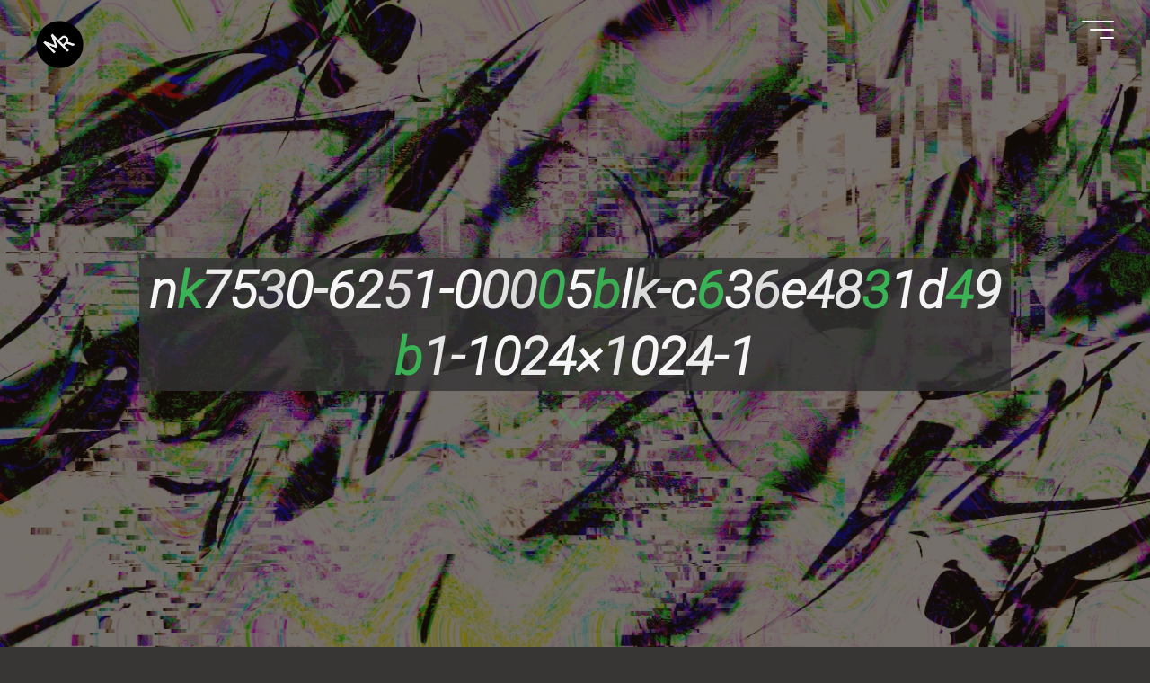

--- FILE ---
content_type: text/html; charset=UTF-8
request_url: https://madcore-rec.com/target-logo-hoody/nk7530-6251-00005blk-c636e4831d49b1-1024x1024-1/
body_size: 19731
content:
<!DOCTYPE html>
<html dir="ltr" lang="ja" prefix="og: https://ogp.me/ns#">
<head>
<meta name="viewport" content="width=device-width, user-scalable=yes, initial-scale=1.0">
<meta http-equiv="X-UA-Compatible" content="IE=edge" /><meta charset="UTF-8">
<link rel="profile" href="http://gmpg.org/xfn/11">
<title>nk7530-6251-00005blk-c636e4831d49b1-1024×1024-1 | Madcore Records</title>

		<!-- All in One SEO 4.8.1.1 - aioseo.com -->
	<meta name="robots" content="max-image-preview:large" />
	<meta name="author" content="madcore_user"/>
	<link rel="canonical" href="https://madcore-rec.com/target-logo-hoody/nk7530-6251-00005blk-c636e4831d49b1-1024x1024-1/" />
	<meta name="generator" content="All in One SEO (AIOSEO) 4.8.1.1" />

		<!-- Google tag (gtag.js) -->
<script async src="https://www.googletagmanager.com/gtag/js?id=G-PENXXWDPGM"></script>
<script>
  window.dataLayer = window.dataLayer || [];
  function gtag(){dataLayer.push(arguments);}
  gtag('js', new Date());

  gtag('config', 'G-PENXXWDPGM');
</script>

<link rel="preconnect" href="https://fonts.googleapis.com">
<link rel="preconnect" href="https://fonts.gstatic.com" crossorigin>
<link href="https://fonts.googleapis.com/css2?&family=Roboto:ital,wght@1,300&family=Roboto+Condensed&family=Noto+Sans+JP:wght@200&display=swap" rel="stylesheet">
		<meta property="og:locale" content="ja_JP" />
		<meta property="og:site_name" content="Madcore Records |" />
		<meta property="og:type" content="article" />
		<meta property="og:title" content="nk7530-6251-00005blk-c636e4831d49b1-1024×1024-1 | Madcore Records" />
		<meta property="og:url" content="https://madcore-rec.com/target-logo-hoody/nk7530-6251-00005blk-c636e4831d49b1-1024x1024-1/" />
		<meta property="og:image" content="https://madcore-rec.com/wp-content/uploads/2022/10/2022WebFav01.png" />
		<meta property="og:image:secure_url" content="https://madcore-rec.com/wp-content/uploads/2022/10/2022WebFav01.png" />
		<meta property="article:published_time" content="2022-11-11T13:09:56+00:00" />
		<meta property="article:modified_time" content="2022-11-11T13:09:56+00:00" />
		<meta name="twitter:card" content="summary_large_image" />
		<meta name="twitter:title" content="nk7530-6251-00005blk-c636e4831d49b1-1024×1024-1 | Madcore Records" />
		<meta name="twitter:image" content="https://madcore-rec.com/wp-content/uploads/2022/10/2022WebFav01.png" />
		<script type="application/ld+json" class="aioseo-schema">
			{"@context":"https:\/\/schema.org","@graph":[{"@type":"BreadcrumbList","@id":"https:\/\/madcore-rec.com\/target-logo-hoody\/nk7530-6251-00005blk-c636e4831d49b1-1024x1024-1\/#breadcrumblist","itemListElement":[{"@type":"ListItem","@id":"https:\/\/madcore-rec.com\/#listItem","position":1,"name":"\u5bb6","item":"https:\/\/madcore-rec.com\/","nextItem":{"@type":"ListItem","@id":"https:\/\/madcore-rec.com\/target-logo-hoody\/nk7530-6251-00005blk-c636e4831d49b1-1024x1024-1\/#listItem","name":"nk7530-6251-00005blk-c636e4831d49b1-1024x1024-1"}},{"@type":"ListItem","@id":"https:\/\/madcore-rec.com\/target-logo-hoody\/nk7530-6251-00005blk-c636e4831d49b1-1024x1024-1\/#listItem","position":2,"name":"nk7530-6251-00005blk-c636e4831d49b1-1024x1024-1","previousItem":{"@type":"ListItem","@id":"https:\/\/madcore-rec.com\/#listItem","name":"\u5bb6"}}]},{"@type":"ItemPage","@id":"https:\/\/madcore-rec.com\/target-logo-hoody\/nk7530-6251-00005blk-c636e4831d49b1-1024x1024-1\/#itempage","url":"https:\/\/madcore-rec.com\/target-logo-hoody\/nk7530-6251-00005blk-c636e4831d49b1-1024x1024-1\/","name":"nk7530-6251-00005blk-c636e4831d49b1-1024\u00d71024-1 | Madcore Records","inLanguage":"ja","isPartOf":{"@id":"https:\/\/madcore-rec.com\/#website"},"breadcrumb":{"@id":"https:\/\/madcore-rec.com\/target-logo-hoody\/nk7530-6251-00005blk-c636e4831d49b1-1024x1024-1\/#breadcrumblist"},"author":{"@id":"https:\/\/madcore-rec.com\/author\/madcore_user\/#author"},"creator":{"@id":"https:\/\/madcore-rec.com\/author\/madcore_user\/#author"},"datePublished":"2022-11-11T22:09:56+09:00","dateModified":"2022-11-11T22:09:56+09:00"},{"@type":"Organization","@id":"https:\/\/madcore-rec.com\/#organization","name":"Madcore Records","url":"https:\/\/madcore-rec.com\/","logo":{"@type":"ImageObject","url":"https:\/\/madcore-rec.com\/wp-content\/uploads\/2022\/10\/2022WebFav01.png","@id":"https:\/\/madcore-rec.com\/target-logo-hoody\/nk7530-6251-00005blk-c636e4831d49b1-1024x1024-1\/#organizationLogo","width":2489,"height":2489},"image":{"@id":"https:\/\/madcore-rec.com\/target-logo-hoody\/nk7530-6251-00005blk-c636e4831d49b1-1024x1024-1\/#organizationLogo"}},{"@type":"Person","@id":"https:\/\/madcore-rec.com\/author\/madcore_user\/#author","url":"https:\/\/madcore-rec.com\/author\/madcore_user\/","name":"madcore_user"},{"@type":"WebSite","@id":"https:\/\/madcore-rec.com\/#website","url":"https:\/\/madcore-rec.com\/","name":"Madcore Records","inLanguage":"ja","publisher":{"@id":"https:\/\/madcore-rec.com\/#organization"}}]}
		</script>
		<!-- All in One SEO -->

<link rel='dns-prefetch' href='//fonts.googleapis.com' />
<link rel="alternate" type="application/rss+xml" title="Madcore Records &raquo; フィード" href="https://madcore-rec.com/feed/" />
<link rel="alternate" type="application/rss+xml" title="Madcore Records &raquo; コメントフィード" href="https://madcore-rec.com/comments/feed/" />
<link rel="alternate" title="oEmbed (JSON)" type="application/json+oembed" href="https://madcore-rec.com/wp-json/oembed/1.0/embed?url=https%3A%2F%2Fmadcore-rec.com%2Ftarget-logo-hoody%2Fnk7530-6251-00005blk-c636e4831d49b1-1024x1024-1%2F" />
<link rel="alternate" title="oEmbed (XML)" type="text/xml+oembed" href="https://madcore-rec.com/wp-json/oembed/1.0/embed?url=https%3A%2F%2Fmadcore-rec.com%2Ftarget-logo-hoody%2Fnk7530-6251-00005blk-c636e4831d49b1-1024x1024-1%2F&#038;format=xml" />
<style id='wp-img-auto-sizes-contain-inline-css'>
img:is([sizes=auto i],[sizes^="auto," i]){contain-intrinsic-size:3000px 1500px}
/*# sourceURL=wp-img-auto-sizes-contain-inline-css */
</style>
<style id='wp-emoji-styles-inline-css'>

	img.wp-smiley, img.emoji {
		display: inline !important;
		border: none !important;
		box-shadow: none !important;
		height: 1em !important;
		width: 1em !important;
		margin: 0 0.07em !important;
		vertical-align: -0.1em !important;
		background: none !important;
		padding: 0 !important;
	}
/*# sourceURL=wp-emoji-styles-inline-css */
</style>
<style id='wp-block-library-inline-css'>
:root{--wp-block-synced-color:#7a00df;--wp-block-synced-color--rgb:122,0,223;--wp-bound-block-color:var(--wp-block-synced-color);--wp-editor-canvas-background:#ddd;--wp-admin-theme-color:#007cba;--wp-admin-theme-color--rgb:0,124,186;--wp-admin-theme-color-darker-10:#006ba1;--wp-admin-theme-color-darker-10--rgb:0,107,160.5;--wp-admin-theme-color-darker-20:#005a87;--wp-admin-theme-color-darker-20--rgb:0,90,135;--wp-admin-border-width-focus:2px}@media (min-resolution:192dpi){:root{--wp-admin-border-width-focus:1.5px}}.wp-element-button{cursor:pointer}:root .has-very-light-gray-background-color{background-color:#eee}:root .has-very-dark-gray-background-color{background-color:#313131}:root .has-very-light-gray-color{color:#eee}:root .has-very-dark-gray-color{color:#313131}:root .has-vivid-green-cyan-to-vivid-cyan-blue-gradient-background{background:linear-gradient(135deg,#00d084,#0693e3)}:root .has-purple-crush-gradient-background{background:linear-gradient(135deg,#34e2e4,#4721fb 50%,#ab1dfe)}:root .has-hazy-dawn-gradient-background{background:linear-gradient(135deg,#faaca8,#dad0ec)}:root .has-subdued-olive-gradient-background{background:linear-gradient(135deg,#fafae1,#67a671)}:root .has-atomic-cream-gradient-background{background:linear-gradient(135deg,#fdd79a,#004a59)}:root .has-nightshade-gradient-background{background:linear-gradient(135deg,#330968,#31cdcf)}:root .has-midnight-gradient-background{background:linear-gradient(135deg,#020381,#2874fc)}:root{--wp--preset--font-size--normal:16px;--wp--preset--font-size--huge:42px}.has-regular-font-size{font-size:1em}.has-larger-font-size{font-size:2.625em}.has-normal-font-size{font-size:var(--wp--preset--font-size--normal)}.has-huge-font-size{font-size:var(--wp--preset--font-size--huge)}.has-text-align-center{text-align:center}.has-text-align-left{text-align:left}.has-text-align-right{text-align:right}.has-fit-text{white-space:nowrap!important}#end-resizable-editor-section{display:none}.aligncenter{clear:both}.items-justified-left{justify-content:flex-start}.items-justified-center{justify-content:center}.items-justified-right{justify-content:flex-end}.items-justified-space-between{justify-content:space-between}.screen-reader-text{border:0;clip-path:inset(50%);height:1px;margin:-1px;overflow:hidden;padding:0;position:absolute;width:1px;word-wrap:normal!important}.screen-reader-text:focus{background-color:#ddd;clip-path:none;color:#444;display:block;font-size:1em;height:auto;left:5px;line-height:normal;padding:15px 23px 14px;text-decoration:none;top:5px;width:auto;z-index:100000}html :where(.has-border-color){border-style:solid}html :where([style*=border-top-color]){border-top-style:solid}html :where([style*=border-right-color]){border-right-style:solid}html :where([style*=border-bottom-color]){border-bottom-style:solid}html :where([style*=border-left-color]){border-left-style:solid}html :where([style*=border-width]){border-style:solid}html :where([style*=border-top-width]){border-top-style:solid}html :where([style*=border-right-width]){border-right-style:solid}html :where([style*=border-bottom-width]){border-bottom-style:solid}html :where([style*=border-left-width]){border-left-style:solid}html :where(img[class*=wp-image-]){height:auto;max-width:100%}:where(figure){margin:0 0 1em}html :where(.is-position-sticky){--wp-admin--admin-bar--position-offset:var(--wp-admin--admin-bar--height,0px)}@media screen and (max-width:600px){html :where(.is-position-sticky){--wp-admin--admin-bar--position-offset:0px}}

/*# sourceURL=wp-block-library-inline-css */
</style><style id='wp-block-list-inline-css'>
ol,ul{box-sizing:border-box}:root :where(.wp-block-list.has-background){padding:1.25em 2.375em}
/*# sourceURL=https://madcore-rec.com/wp-includes/blocks/list/style.min.css */
</style>
<style id='wp-block-paragraph-inline-css'>
.is-small-text{font-size:.875em}.is-regular-text{font-size:1em}.is-large-text{font-size:2.25em}.is-larger-text{font-size:3em}.has-drop-cap:not(:focus):first-letter{float:left;font-size:8.4em;font-style:normal;font-weight:100;line-height:.68;margin:.05em .1em 0 0;text-transform:uppercase}body.rtl .has-drop-cap:not(:focus):first-letter{float:none;margin-left:.1em}p.has-drop-cap.has-background{overflow:hidden}:root :where(p.has-background){padding:1.25em 2.375em}:where(p.has-text-color:not(.has-link-color)) a{color:inherit}p.has-text-align-left[style*="writing-mode:vertical-lr"],p.has-text-align-right[style*="writing-mode:vertical-rl"]{rotate:180deg}
/*# sourceURL=https://madcore-rec.com/wp-includes/blocks/paragraph/style.min.css */
</style>
<style id='global-styles-inline-css'>
:root{--wp--preset--aspect-ratio--square: 1;--wp--preset--aspect-ratio--4-3: 4/3;--wp--preset--aspect-ratio--3-4: 3/4;--wp--preset--aspect-ratio--3-2: 3/2;--wp--preset--aspect-ratio--2-3: 2/3;--wp--preset--aspect-ratio--16-9: 16/9;--wp--preset--aspect-ratio--9-16: 9/16;--wp--preset--color--black: #000000;--wp--preset--color--cyan-bluish-gray: #abb8c3;--wp--preset--color--white: #ffffff;--wp--preset--color--pale-pink: #f78da7;--wp--preset--color--vivid-red: #cf2e2e;--wp--preset--color--luminous-vivid-orange: #ff6900;--wp--preset--color--luminous-vivid-amber: #fcb900;--wp--preset--color--light-green-cyan: #7bdcb5;--wp--preset--color--vivid-green-cyan: #00d084;--wp--preset--color--pale-cyan-blue: #8ed1fc;--wp--preset--color--vivid-cyan-blue: #0693e3;--wp--preset--color--vivid-purple: #9b51e0;--wp--preset--color--accent-1: #3bb556;--wp--preset--color--accent-2: #ff54eb;--wp--preset--color--headings: #f7f7f7;--wp--preset--color--sitetext: #f7f7f7;--wp--preset--color--sitebg: #333333;--wp--preset--gradient--vivid-cyan-blue-to-vivid-purple: linear-gradient(135deg,rgb(6,147,227) 0%,rgb(155,81,224) 100%);--wp--preset--gradient--light-green-cyan-to-vivid-green-cyan: linear-gradient(135deg,rgb(122,220,180) 0%,rgb(0,208,130) 100%);--wp--preset--gradient--luminous-vivid-amber-to-luminous-vivid-orange: linear-gradient(135deg,rgb(252,185,0) 0%,rgb(255,105,0) 100%);--wp--preset--gradient--luminous-vivid-orange-to-vivid-red: linear-gradient(135deg,rgb(255,105,0) 0%,rgb(207,46,46) 100%);--wp--preset--gradient--very-light-gray-to-cyan-bluish-gray: linear-gradient(135deg,rgb(238,238,238) 0%,rgb(169,184,195) 100%);--wp--preset--gradient--cool-to-warm-spectrum: linear-gradient(135deg,rgb(74,234,220) 0%,rgb(151,120,209) 20%,rgb(207,42,186) 40%,rgb(238,44,130) 60%,rgb(251,105,98) 80%,rgb(254,248,76) 100%);--wp--preset--gradient--blush-light-purple: linear-gradient(135deg,rgb(255,206,236) 0%,rgb(152,150,240) 100%);--wp--preset--gradient--blush-bordeaux: linear-gradient(135deg,rgb(254,205,165) 0%,rgb(254,45,45) 50%,rgb(107,0,62) 100%);--wp--preset--gradient--luminous-dusk: linear-gradient(135deg,rgb(255,203,112) 0%,rgb(199,81,192) 50%,rgb(65,88,208) 100%);--wp--preset--gradient--pale-ocean: linear-gradient(135deg,rgb(255,245,203) 0%,rgb(182,227,212) 50%,rgb(51,167,181) 100%);--wp--preset--gradient--electric-grass: linear-gradient(135deg,rgb(202,248,128) 0%,rgb(113,206,126) 100%);--wp--preset--gradient--midnight: linear-gradient(135deg,rgb(2,3,129) 0%,rgb(40,116,252) 100%);--wp--preset--font-size--small: 10px;--wp--preset--font-size--medium: 20px;--wp--preset--font-size--large: 25px;--wp--preset--font-size--x-large: 42px;--wp--preset--font-size--normal: 16px;--wp--preset--font-size--larger: 40px;--wp--preset--spacing--20: 0.44rem;--wp--preset--spacing--30: 0.67rem;--wp--preset--spacing--40: 1rem;--wp--preset--spacing--50: 1.5rem;--wp--preset--spacing--60: 2.25rem;--wp--preset--spacing--70: 3.38rem;--wp--preset--spacing--80: 5.06rem;--wp--preset--shadow--natural: 6px 6px 9px rgba(0, 0, 0, 0.2);--wp--preset--shadow--deep: 12px 12px 50px rgba(0, 0, 0, 0.4);--wp--preset--shadow--sharp: 6px 6px 0px rgba(0, 0, 0, 0.2);--wp--preset--shadow--outlined: 6px 6px 0px -3px rgb(255, 255, 255), 6px 6px rgb(0, 0, 0);--wp--preset--shadow--crisp: 6px 6px 0px rgb(0, 0, 0);}:where(.is-layout-flex){gap: 0.5em;}:where(.is-layout-grid){gap: 0.5em;}body .is-layout-flex{display: flex;}.is-layout-flex{flex-wrap: wrap;align-items: center;}.is-layout-flex > :is(*, div){margin: 0;}body .is-layout-grid{display: grid;}.is-layout-grid > :is(*, div){margin: 0;}:where(.wp-block-columns.is-layout-flex){gap: 2em;}:where(.wp-block-columns.is-layout-grid){gap: 2em;}:where(.wp-block-post-template.is-layout-flex){gap: 1.25em;}:where(.wp-block-post-template.is-layout-grid){gap: 1.25em;}.has-black-color{color: var(--wp--preset--color--black) !important;}.has-cyan-bluish-gray-color{color: var(--wp--preset--color--cyan-bluish-gray) !important;}.has-white-color{color: var(--wp--preset--color--white) !important;}.has-pale-pink-color{color: var(--wp--preset--color--pale-pink) !important;}.has-vivid-red-color{color: var(--wp--preset--color--vivid-red) !important;}.has-luminous-vivid-orange-color{color: var(--wp--preset--color--luminous-vivid-orange) !important;}.has-luminous-vivid-amber-color{color: var(--wp--preset--color--luminous-vivid-amber) !important;}.has-light-green-cyan-color{color: var(--wp--preset--color--light-green-cyan) !important;}.has-vivid-green-cyan-color{color: var(--wp--preset--color--vivid-green-cyan) !important;}.has-pale-cyan-blue-color{color: var(--wp--preset--color--pale-cyan-blue) !important;}.has-vivid-cyan-blue-color{color: var(--wp--preset--color--vivid-cyan-blue) !important;}.has-vivid-purple-color{color: var(--wp--preset--color--vivid-purple) !important;}.has-black-background-color{background-color: var(--wp--preset--color--black) !important;}.has-cyan-bluish-gray-background-color{background-color: var(--wp--preset--color--cyan-bluish-gray) !important;}.has-white-background-color{background-color: var(--wp--preset--color--white) !important;}.has-pale-pink-background-color{background-color: var(--wp--preset--color--pale-pink) !important;}.has-vivid-red-background-color{background-color: var(--wp--preset--color--vivid-red) !important;}.has-luminous-vivid-orange-background-color{background-color: var(--wp--preset--color--luminous-vivid-orange) !important;}.has-luminous-vivid-amber-background-color{background-color: var(--wp--preset--color--luminous-vivid-amber) !important;}.has-light-green-cyan-background-color{background-color: var(--wp--preset--color--light-green-cyan) !important;}.has-vivid-green-cyan-background-color{background-color: var(--wp--preset--color--vivid-green-cyan) !important;}.has-pale-cyan-blue-background-color{background-color: var(--wp--preset--color--pale-cyan-blue) !important;}.has-vivid-cyan-blue-background-color{background-color: var(--wp--preset--color--vivid-cyan-blue) !important;}.has-vivid-purple-background-color{background-color: var(--wp--preset--color--vivid-purple) !important;}.has-black-border-color{border-color: var(--wp--preset--color--black) !important;}.has-cyan-bluish-gray-border-color{border-color: var(--wp--preset--color--cyan-bluish-gray) !important;}.has-white-border-color{border-color: var(--wp--preset--color--white) !important;}.has-pale-pink-border-color{border-color: var(--wp--preset--color--pale-pink) !important;}.has-vivid-red-border-color{border-color: var(--wp--preset--color--vivid-red) !important;}.has-luminous-vivid-orange-border-color{border-color: var(--wp--preset--color--luminous-vivid-orange) !important;}.has-luminous-vivid-amber-border-color{border-color: var(--wp--preset--color--luminous-vivid-amber) !important;}.has-light-green-cyan-border-color{border-color: var(--wp--preset--color--light-green-cyan) !important;}.has-vivid-green-cyan-border-color{border-color: var(--wp--preset--color--vivid-green-cyan) !important;}.has-pale-cyan-blue-border-color{border-color: var(--wp--preset--color--pale-cyan-blue) !important;}.has-vivid-cyan-blue-border-color{border-color: var(--wp--preset--color--vivid-cyan-blue) !important;}.has-vivid-purple-border-color{border-color: var(--wp--preset--color--vivid-purple) !important;}.has-vivid-cyan-blue-to-vivid-purple-gradient-background{background: var(--wp--preset--gradient--vivid-cyan-blue-to-vivid-purple) !important;}.has-light-green-cyan-to-vivid-green-cyan-gradient-background{background: var(--wp--preset--gradient--light-green-cyan-to-vivid-green-cyan) !important;}.has-luminous-vivid-amber-to-luminous-vivid-orange-gradient-background{background: var(--wp--preset--gradient--luminous-vivid-amber-to-luminous-vivid-orange) !important;}.has-luminous-vivid-orange-to-vivid-red-gradient-background{background: var(--wp--preset--gradient--luminous-vivid-orange-to-vivid-red) !important;}.has-very-light-gray-to-cyan-bluish-gray-gradient-background{background: var(--wp--preset--gradient--very-light-gray-to-cyan-bluish-gray) !important;}.has-cool-to-warm-spectrum-gradient-background{background: var(--wp--preset--gradient--cool-to-warm-spectrum) !important;}.has-blush-light-purple-gradient-background{background: var(--wp--preset--gradient--blush-light-purple) !important;}.has-blush-bordeaux-gradient-background{background: var(--wp--preset--gradient--blush-bordeaux) !important;}.has-luminous-dusk-gradient-background{background: var(--wp--preset--gradient--luminous-dusk) !important;}.has-pale-ocean-gradient-background{background: var(--wp--preset--gradient--pale-ocean) !important;}.has-electric-grass-gradient-background{background: var(--wp--preset--gradient--electric-grass) !important;}.has-midnight-gradient-background{background: var(--wp--preset--gradient--midnight) !important;}.has-small-font-size{font-size: var(--wp--preset--font-size--small) !important;}.has-medium-font-size{font-size: var(--wp--preset--font-size--medium) !important;}.has-large-font-size{font-size: var(--wp--preset--font-size--large) !important;}.has-x-large-font-size{font-size: var(--wp--preset--font-size--x-large) !important;}
/*# sourceURL=global-styles-inline-css */
</style>

<style id='classic-theme-styles-inline-css'>
/*! This file is auto-generated */
.wp-block-button__link{color:#fff;background-color:#32373c;border-radius:9999px;box-shadow:none;text-decoration:none;padding:calc(.667em + 2px) calc(1.333em + 2px);font-size:1.125em}.wp-block-file__button{background:#32373c;color:#fff;text-decoration:none}
/*# sourceURL=/wp-includes/css/classic-themes.min.css */
</style>
<link rel='stylesheet' id='contact-form-7-css' href='https://madcore-rec.com/wp-content/plugins/contact-form-7/includes/css/styles.css?ver=5.7.6' media='all' />
<link rel='stylesheet' id='wpfront-scroll-top-css' href='https://madcore-rec.com/wp-content/plugins/wpfront-scroll-top/css/wpfront-scroll-top.min.css?ver=2.0.7.08086' media='all' />
<link rel='stylesheet' id='bravada-themefonts-css' href='https://madcore-rec.com/wp-content/themes/bravada/resources/fonts/fontfaces.css?ver=1.0.7.1' media='all' />
<link rel='stylesheet' id='bravada-googlefonts-css' href='//fonts.googleapis.com/css?family=Oswald%3A%7COswald%3A100%2C200%2C300%2C400%2C500%2C600%2C700%2C800%2C900%7COswald%3A700&#038;ver=1.0.7.1' media='all' />
<link rel='stylesheet' id='bravada-main-css' href='https://madcore-rec.com/wp-content/themes/bravada/style.css?ver=1.0.7.1' media='all' />
<style id='bravada-main-inline-css'>
 body:not(.bravada-landing-page) #container, #colophon-inside, .footer-inside, #breadcrumbs-container-inside { margin: 0 auto; max-width: 1240px; } body:not(.bravada-landing-page) #container { max-width: calc( 1240px - 4em ); } #primary { width: 320px; } #secondary { width: 320px; } #container.one-column .main { width: 100%; } #container.two-columns-right #secondary { float: right; } #container.two-columns-right .main, .two-columns-right #breadcrumbs { width: calc( 100% - 320px ); float: left; } #container.two-columns-left #primary { float: left; } #container.two-columns-left .main, .two-columns-left #breadcrumbs { width: calc( 100% - 320px ); float: right; } #container.three-columns-right #primary, #container.three-columns-left #primary, #container.three-columns-sided #primary { float: left; } #container.three-columns-right #secondary, #container.three-columns-left #secondary, #container.three-columns-sided #secondary { float: left; } #container.three-columns-right #primary, #container.three-columns-left #secondary { margin-left: 0%; margin-right: 0%; } #container.three-columns-right .main, .three-columns-right #breadcrumbs { width: calc( 100% - 640px ); float: left; } #container.three-columns-left .main, .three-columns-left #breadcrumbs { width: calc( 100% - 640px ); float: right; } #container.three-columns-sided #secondary { float: right; } #container.three-columns-sided .main, .three-columns-sided #breadcrumbs { width: calc( 100% - 640px ); float: right; } .three-columns-sided #breadcrumbs { margin: 0 calc( 0% + 320px ) 0 -1920px; } #site-text { clip: rect(1px, 1px, 1px, 1px); height: 1px; overflow: hidden; position: absolute !important; width: 1px; word-wrap: normal !important; } html { font-family: Oswald; font-size: 16px; font-weight: 400; line-height: 1.8; ; } #site-title { font-family: Oswald; font-size: 1.3em; font-weight: 700; } #site-text { ; } nav#mobile-menu #mobile-nav a { font-family: Oswald; font-size: 2.5em; font-weight: 700; font-size: clamp(1.3rem, 5vw, 2.5em); ; } nav#mobile-menu #mobile-nav ul.sub-menu a { font-size: clamp(1.1rem, 4vw, 2em); } nav#mobile-menu input[type=search] { font-family: Oswald; } .widget-title, #comments-title, #reply-title, .related-posts .related-main-title, .main .author-info .page-title { font-family: Oswald; font-size: 1.2em; font-weight: 700; line-height: 2; margin-bottom: 0.5em; ; } .widget-title::after, #comments-title::after, #reply-title::after, .related-posts .related-main-title::after { margin-bottom: 0.5em; } .widget-container { font-family: Oswald; font-size: 1em; font-weight: 400; } .widget-container ul li { line-height: 1.8; ; } .entry-title, .main .page-title { font-family: Oswald; font-size: 1.7em; font-weight: 700; ; } body:not(.single) .entry-meta > span { font-family: Oswald; font-size: 1em; font-weight: 300; ; } /* single post titles/metas */ #header-page-title .entry-title, .singular-title, .lp-staticslider .staticslider-caption-title, .seriousslider-theme .seriousslider-caption-title { font-family: Palatino, serif; font-size: 4.5em; font-weight: 700; font-size: clamp(2.25em, 4.5vw, 4.5em ); line-height: 1.3; ; } .single .entry-meta > span { font-family: Oswald; font-size: 1.1em; font-weight: 300; ; } h1 { font-size: 2.33em; } h2 { font-size: 2.06em; } h3 { font-size: 1.79em; } h4 { font-size: 1.52em; } h5 { font-size: 1.25em; } h6 { font-size: 0.98em; } h1, h2, h3, h4 { font-family: Oswald; font-weight: 700; ; } .entry-content h1, .entry-summary h1, .entry-content h2, .entry-summary h2, .entry-content h3, .entry-summary h3, .entry-content h4, .entry-summary h4, .entry-content h5, .entry-summary h5, .entry-content h6, .entry-summary h6 { line-height: 1.2; margin-bottom: 0.5em; } .lp-section-header .lp-section-desc, .lp-box-title, .lp-tt-title, #nav-fixed a + a, #nav-below span, .lp-blocks.lp-blocks1 .lp-block .lp-block-readmore { font-family: Oswald; } .lp-section-header .lp-section-title { font-family: Oswald; } blockquote cite { font-family: Oswald; } body { color: #f7f7f7; background-color: #383535; } .lp-staticslider .staticslider-caption-text a { color: #f7f7f7; } #site-header-main, .menu-search-animated .searchform input[type="search"], #access .menu-search-animated .searchform, .site-header-bottom-fixed, .bravada-over-menu .site-header-bottom.header-fixed .site-header-bottom-fixed { background-color: #f7f7f7; } .bravada-over-menu .site-header-bottom-fixed { background: transparent; } .bravada-over-menu .header-fixed.site-header-bottom #site-title a, .bravada-over-menu .header-fixed.site-header-bottom #site-description { color: #3bb556; } .bravada-over-menu #site-title a, .bravada-over-menu #site-description, .bravada-over-menu #access > div > ul > li, .bravada-over-menu #access > div > ul > li > a, .bravada-over-menu .site-header-bottom:not(.header-fixed) #nav-toggle, #breadcrumbs-container span, #breadcrumbs-container a, #breadcrumbs-container i { color: #f7f7f7; } #bmobile #site-title a { color: #3bb556; } #site-title a::before { background: #3bb556; } body:not(.bravada-over-menu) .site-header-bottom #site-title a::before, .bravada-over-menu .header-fixed.site-header-bottom #site-title a::before { background: #ff54eb; } body:not(.bravada-over-menu) .site-header-bottom #site-title a:hover { background: #3bb556; } #site-title a:hover::before { background: #ff54eb; } #access > div > ul > li, #access > div > ul > li > a, .bravada-over-menu .header-fixed.site-header-bottom #access > div > ul > li:not([class*='current']), .bravada-over-menu .header-fixed.site-header-bottom #access > div > ul > li:not([class*='current']) > a { color: #333333; } .hamburger span { background-color: #333333; } #mobile-menu, nav#mobile-menu #mobile-nav a { color: #f7f7f7; } nav#mobile-menu #mobile-nav > li.current_page_item > a, nav#mobile-menu #mobile-nav > li.current-menu-item > a, nav#mobile-menu #mobile-nav > li.current_page_ancestor > a, nav#mobile-menu #mobile-nav > li.current-menu-ancestor > a, nav#mobile-menu #mobile-nav a:hover { color: #3bb556; } nav#mobile-menu { color: #f7f7f7; background-color: #333333; } #mobile-nav .searchform input[type="search"] { border-color: #f7f7f7; } .burgermenu-active.bravada-over-menu .site-header-bottom.header-fixed .site-header-bottom-fixed { background-color: transparent; } .burgermenu-active.bravada-over-menu .site-header-bottom .hamburger span { background-color: #f7f7f7; } .bravada-over-menu:not(.burgermenu-active) .site-header-bottom:not(.header-fixed) .hamburger span { background-color: #f7f7f7; } .bravada-over-menu .header-fixed.site-header-bottom .side-section-element.widget_cryout_socials a:hover::before, .side-section-element.widget_cryout_socials a:hover::before { color: #f7f7f7; } #access ul.sub-menu li a, #access ul.children li a, .topmenu ul li a { color: #f7f7f7; } #access ul.sub-menu li a, #access ul.children li a { background-color: #333333; } #access ul.sub-menu li a:hover, #access ul.children li a:hover { color: #3bb556; } #access > div > ul > li.current_page_item > a, #access > div > ul > li.current-menu-item > a, #access > div > ul > li.current_page_ancestor > a, #access > div > ul > li.current-menu-ancestor > a, .bravada-over-menu .header-fixed.site-header-bottom #access > div > ul > li > a { color: #3bb556; } #access ul.children > li.current_page_item > a, #access ul.sub-menu > li.current-menu-item > a, #access ul.children > li.current_page_ancestor > a, #access ul.sub-menu > li.current-menu-ancestor > a { opacity: 0.95; } #access > div > ul ul > li a:not(:only-child)::after { border-left-color: #333333; } #access > div > ul > li > ul::before { border-bottom-color: #333333; } #access ul li.special1 > a { background-color: #e8e8e8; } #access ul li.special2 > a { background-color: #333333; color: #f7f7f7; } #access ul li.accent1 > a { background-color: #3bb556; color: #f7f7f7; } #access ul li.accent2 > a { background-color: #ff54eb; color: #f7f7f7; } #access ul li.accent1 > a:hover, #access ul li.accent2 > a:hover { color: #f7f7f7; } #access > div > ul > li.accent1 > a > span::before, #access > div > ul > li.accent2 > a > span::before { background-color: #f7f7f7; } article.hentry, body:not(.blog):not(.page-template-template-blog):not(.archive):not(.search) #container:not(.bravada-landing-page) .main, body.bravada-boxed-layout:not(.bravada-landing-page) #container { background-color: #333333; } .pagination span { color: #ff54eb; } .pagination a:hover { background-color: #3bb556; color: #333333; } #header-overlay, .lp-staticslider::after, .seriousslider-theme::after { background-color: #08415c; background: -webkit-linear-gradient( 90deg, #08415c 0%, #1c110a 0%); background: linear-gradient( 180deg, #08415c 0%, #1c110a 0%); opacity: 0.6; } #header-page-title #header-page-title-inside, #header-page-title .entry-title, #header-page-title .entry-meta span, #header-page-title .entry-meta a, #header-page-title .entry-meta time, #header-page-title .entry-meta .icon-metas::before, #header-page-title .byline, #header-page-title #breadcrumbs-nav, .lp-staticslider .staticslider-caption-inside, .seriousslider-theme .seriousslider-caption-inside { color: #f7f7f7; } #primary .widget-container { background-color: #333333; border-color: #444444; padding: 1.5em 2.5em; } @media (max-width: 1024px) { .cryout #container #primary .widget-container { padding: 1em; } } #secondary .widget-container { background-color: #333333; border-color: #444444; padding: 1.5em 2.5em; } @media (max-width: 1024px) { .cryout #container #secondary .widget-container { padding: 1em; } } #colophon, #footer { background-color: #333333; color: #f7f7f7; } .post-thumbnail-container .featured-image-overlay::before { background-color: #3bb556; background: -webkit-gradient(linear, left top, left bottom, from(#3bb556), to(#ff54eb)); background: linear-gradient(to bottom, #3bb556, #ff54eb); } .post-thumbnail-container .featured-image-overlay::after { background-color: #3bb556; background: -webkit-gradient(linear, left top, left bottom, from(#3bb556), to(#ff54eb)); background: linear-gradient(to bottom, #ff54eb, #3bb556); } .main #content-masonry .post-thumbnail-container:hover + .entry-after-image .entry-title a { color: #3bb556; } @media (max-width: 720px) { .bravada-magazine-one .main #content-masonry .post-thumbnail-container + .entry-after-image { background-color: #333333; } } .entry-title a:active, .entry-title a:hover { color: #3bb556; } span.entry-format { color: #3bb556; } .main #content-masonry .format-link .entry-content a { background-color: #3bb556; color: #333333; } .main #content-masonry .format-link::after { color: #333333; } .cryout article.hentry.format-image, .cryout article.hentry.format-audio, .cryout article.hentry.format-video { background-color: #333333; } .format-aside, .format-quote { border-color: #444444; } .single .author-info { border-color: #444444; } .entry-content h5, .entry-content h6, .lp-text-content h5, .lp-text-content h6 { color: #ff54eb; } .entry-content blockquote::before, .entry-content blockquote::after { color: rgba(247,247,247,0.2); } .entry-content h1, .entry-content h2, .entry-content h3, .entry-content h4, .lp-text-content h1, .lp-text-content h2, .lp-text-content h3, .lp-text-content h4 { color: #f7f7f7; } .entry-title, .page-title { color: #f7f7f7; } a { color: #3bb556; } a:hover, .widget-area a, .entry-meta span a:hover, .comments-link a { color: #ff54eb; } .comments-link a:hover, .widget-area a:hover { color: #3bb556; } .socials a::before, .socials a:hover::before { color: #3bb556; } .socials a::after, .socials a:hover::after { color: #ff54eb; } .bravada-normalizedtags #content .tagcloud a { color: #333333; background-color: #3bb556; } .bravada-normalizedtags #content .tagcloud a:hover { background-color: #ff54eb; } #nav-fixed i { background-color: #575757; } #nav-fixed .nav-next:hover i, #nav-fixed .nav-previous:hover i { background-color: #ff54eb; } #nav-fixed a:hover + a, #nav-fixed a + a:hover { background-color: rgba(255,84,235,1); } #nav-fixed i, #nav-fixed span { color: #333333; } a#toTop::before { color: #3bb556; } a#toTop::after { color: #ff54eb; } @media (max-width: 800px) { .cryout #footer-bottom .footer-inside { padding-top: 2.5em; } .cryout .footer-inside a#toTop { background-color: #3bb556; color: #383535; } .cryout .footer-inside a#toTop:hover { opacity: 0.8;} } .entry-meta .icon-metas:before { color: #ffffff; } #site-title span a::before { width: calc(100% - 1.2em); } .bravada-caption-one .main .wp-caption .wp-caption-text { border-bottom-color: #444444; } .bravada-caption-two .main .wp-caption .wp-caption-text { background-color: #3d3d3d; } .bravada-image-one .entry-content img[class*="align"], .bravada-image-one .entry-summary img[class*="align"], .bravada-image-two .entry-content img[class*='align'], .bravada-image-two .entry-summary img[class*='align'] { border-color: #444444; } .bravada-image-five .entry-content img[class*='align'], .bravada-image-five .entry-summary img[class*='align'] { border-color: #3bb556; } .entry-summary .excerpt-fade { background-image: linear-gradient(to left, #333333, transparent); } /* diffs */ span.edit-link a.post-edit-link, span.edit-link a.post-edit-link:hover, span.edit-link .icon-edit:before { color: #f7f7f7; } .searchform { border-color: #474747; } .entry-meta span, .entry-meta a, .entry-utility span, .entry-utility a, .entry-meta time, #breadcrumbs-nav { color: #ffffff; } .main #content-masonry .post-thumbnail-container span.bl_categ, .main #content-masonry .post-thumbnail-container .comments-link { background-color: #333333; } .footermenu ul li span.sep { color: #3bb556; } .entry-meta a::after, .entry-utility a::after { background: #ff54eb; } #header-page-title .category-metas a { color: #3bb556; } .entry-meta .author:hover .avatar { border-color: #3bb556; } .animated-title span.cry-single.animated-letter, .animated-title span.cry-double.animated-letter { color: #3bb556; } span.entry-sticky { color: #ff54eb; } #commentform { } code, #nav-below .nav-previous a::before, #nav-below .nav-next a::before { background-color: #444444; } #nav-below .nav-previous::after, #nav-below .nav-next::after { background-color: #3bb556; } pre, .comment-author { border-color: #444444; } .commentlist .comment-area, .commentlist .pingback { border-color: #3f3f3f; } .commentlist img.avatar { background-color: #333333; } .comment-meta a { color: #ffffff; } .commentlist .reply a, .commentlist .author-name, .commentlist .author-name a { background-color: #3bb556; color: #333333; } .commentlist .reply a:hover { background-color: #ff54eb; } select, input[type], textarea { color: #f7f7f7; background-color: #3d3d3d; } .sidey select { background-color: #333333; } .searchform .searchsubmit { background: #3bb556; } .searchform:hover .searchsubmit { background: #ff54eb; } .searchform input[type="search"], .searchform input[type="search"]:hover, .searchform input[type="search"]:focus { background-color: #333333; } input[type]:hover, textarea:hover, select:hover, input[type]:focus, textarea:focus, select:focus { border-color: #565656; } button, input[type="button"], input[type="submit"], input[type="reset"] { background-color: #3bb556; color: #333333; } button:hover, input[type="button"]:hover, input[type="submit"]:hover, input[type="reset"]:hover { background-color: #ff54eb; } .comment-form-author input, .comment-form-email input, .comment-form-url input, .comment-form-comment textarea { background-color: #424242; } .comment-form-author input:hover, .comment-form-email input:hover, .comment-form-url input:hover, .comment-form-comment textarea:hover, .comment-form-author input:focus, .comment-form-email input:focus, .comment-form-url input:focus, .comment-form-comment textarea:focus { background-color: #3bb556; color: #333333; } .comment-form-author, .comment-form-email { border-color: #333333; } hr { background-color: #424242; } .cryout-preloader-inside .bounce1 { background-color: #3bb556; } .cryout-preloader-inside .bounce2 { background-color: #ff54eb; } .page-header.pad-container { background-color: #333333; } /* gutenberg */ .wp-block-image.alignwide { margin-left: calc( ( 0% + 4em ) * -1 ); margin-right: calc( ( 0% + 4em ) * -1 ); } .wp-block-image.alignwide img { width: calc( 100% + 8em ); max-width: calc( 100% + 8em ); } .has-accent-1-color, .has-accent-1-color:hover { color: #3bb556; } .has-accent-2-color, .has-accent-2-color:hover { color: #ff54eb; } .has-headings-color, .has-headings-color:hover { color: #f7f7f7; } .has-sitetext-color, .has-sitetext-color:hover { color: #f7f7f7; } .has-sitebg-color, .has-sitebg-color:hover { color: #333333; } .has-accent-1-background-color { background-color: #3bb556; } .has-accent-2-background-color { background-color: #ff54eb; } .has-headings-background-color { background-color: #f7f7f7; } .has-sitetext-background-color { background-color: #f7f7f7; } .has-sitebg-background-color { background-color: #333333; } .has-small-font-size { font-size: 13px; } .has-regular-font-size { font-size: 16px; } .has-large-font-size { font-size: 19px; } .has-larger-font-size { font-size: 23px; } .has-huge-font-size { font-size: 23px; } /* woocommerce */ .woocommerce-thumbnail-container .woocommerce-buttons-container a, .woocommerce-page #respond input#submit.alt, .woocommerce a.button.alt, .woocommerce-page button.button.alt, .woocommerce input.button.alt, .woocommerce #respond input#submit, .woocommerce a.button, .woocommerce button.button, .woocommerce input.button { } .woocommerce ul.products li.product .woocommerce-loop-category__title, .woocommerce ul.products li.product .woocommerce-loop-product__title, .woocommerce ul.products li.product h3, .woocommerce div.product .product_title, .woocommerce .woocommerce-tabs h2 { font-family: Oswald; } .woocommerce ul.products li.product .woocommerce-loop-category__title, .woocommerce ul.products li.product .woocommerce-loop-product__title, .woocommerce ul.products li.product h3, .woocommerce .star-rating { color: #ff54eb; } .woocommerce #respond input#submit, .woocommerce a.button, .woocommerce button.button, .woocommerce input.button { background-color: #3bb556; color: #333333; line-height: 1.8; } .woocommerce #respond input#submit:hover, .woocommerce a.button:hover, .woocommerce button.button:hover, .woocommerce input.button:hover { background-color: #ff54eb; color: #333333; } .woocommerce-page #respond input#submit.alt, .woocommerce a.button.alt, .woocommerce-page button.button.alt, .woocommerce input.button.alt { color: #3bb556; line-height: 1.8; } .woocommerce-page #respond input#submit.alt::after, .woocommerce a.button.alt::after, .woocommerce-page button.button.alt::after, .woocommerce input.button.alt::after { content: ""; position: absolute; left: 0; top: 0; width: 100%; height: 100%; outline: 2px solid; -webkit-transition: .3s ease all; transition: .3s ease all; } .woocommerce-page #respond input#submit.alt:hover::after, .woocommerce a.button.alt:hover::after, .woocommerce-page button.button.alt:hover::after, .woocommerce input.button.alt:hover::after { opacity: 0; -webkit-transform: scale(1.2, 1.4); transform: scale(1.2, 1.4); } .woocommerce-page #respond input#submit.alt:hover, .woocommerce a.button.alt:hover, .woocommerce-page button.button.alt:hover, .woocommerce input.button.alt:hover { color: #ff54eb; } .woocommerce div.product .woocommerce-tabs ul.tabs li.active { border-bottom-color: #333333; } .woocommerce #respond input#submit.alt.disabled, .woocommerce #respond input#submit.alt.disabled:hover, .woocommerce #respond input#submit.alt:disabled, .woocommerce #respond input#submit.alt:disabled:hover, .woocommerce #respond input#submit.alt[disabled]:disabled, .woocommerce #respond input#submit.alt[disabled]:disabled:hover, .woocommerce a.button.alt.disabled, .woocommerce a.button.alt.disabled:hover, .woocommerce a.button.alt:disabled, .woocommerce a.button.alt:disabled:hover, .woocommerce a.button.alt[disabled]:disabled, .woocommerce a.button.alt[disabled]:disabled:hover, .woocommerce button.button.alt.disabled, .woocommerce button.button.alt.disabled:hover, .woocommerce button.button.alt:disabled, .woocommerce button.button.alt:disabled:hover, .woocommerce button.button.alt[disabled]:disabled, .woocommerce button.button.alt[disabled]:disabled:hover, .woocommerce input.button.alt.disabled, .woocommerce input.button.alt.disabled:hover, .woocommerce input.button.alt:disabled, .woocommerce input.button.alt:disabled:hover, .woocommerce input.button.alt[disabled]:disabled, .woocommerce input.button.alt[disabled]:disabled:hover { background-color: #ff54eb; color: #fff; } .woocommerce div.product .product_title, .woocommerce ul.products li.product .price, .woocommerce div.product p.price, .woocommerce div.product span.price { color: #ff54eb} .woocommerce .quantity .qty { background-color: #444444; } .woocommerce-checkout #payment { background: #3d3d3d; } .woocommerce .widget_price_filter .ui-slider .ui-slider-handle { background: #ff54eb; } .woocommerce div.product .products > h2, .woocommerce .cart-collaterals h2 { font-family: Oswald; font-size: 1.2em; font-weight: 700; line-height: 2; ; } .woocommerce div.product .products > h2::after, .woocommerce .cart-collaterals h2::after { background-color: #3bb556 ; } .main .entry-content, .main .entry-summary { text-align: justify; } .main p, .main ul, .main ol, .main dd, .main pre, .main hr { margin-bottom: 1em; } .main .entry-content p { text-indent: 0em; } .main a.post-featured-image { background-position: center center; } #header-widget-area { width: 33%; right: 10px; } .bravada-stripped-table .main thead th, .bravada-bordered-table .main thead th, .bravada-stripped-table .main td, .bravada-stripped-table .main th, .bravada-bordered-table .main th, .bravada-bordered-table .main td { border-color: #494949; } .bravada-clean-table .main th, .bravada-stripped-table .main tr:nth-child(even) td, .bravada-stripped-table .main tr:nth-child(even) th { background-color: #3a3a3a; } .bravada-cropped-featured .main .post-thumbnail-container { height: 300px; } .bravada-responsive-featured .main .post-thumbnail-container { max-height: 300px; height: auto; } article.hentry .article-inner, #content-masonry article.hentry .article-inner { padding: 0%; } .site-header-bottom { height:75px; } .site-header-bottom .site-header-inside { height:75px; } .menu-search-animated, .menu-burger, #sheader-container, .identity, #nav-toggle { height: 75px; line-height: 75px; } #access div > ul > li > a, #access ul li[class*="icon"]::before { line-height:75px; } nav#mobile-menu { padding-top: 85px; } body.admin-bar nav#mobile-menu { padding-top: 117px; } #branding { height: 75px; } .bravada-responsive-headerimage #masthead #header-image-main-inside { max-height: 1080px; } .bravada-cropped-headerimage #masthead #header-image-main-inside { height: 1080px; } #site-text { display: none; } #header-widget-area { top: 85px; } .bravada-landing-page .lp-blocks-inside, .bravada-landing-page .lp-boxes-inside, .bravada-landing-page .lp-text-inside, .bravada-landing-page .lp-posts-inside, .bravada-landing-page .lp-page-inside, .bravada-landing-page .lp-section-header, .bravada-landing-page .content-widget { max-width: 1240px; } @media (min-width: 960px) { .bravada-landing-page .lp-blocks.lp-blocks1 .lp-blocks-inside { max-width: calc(1240px - 5em); background-color: #333333; } } #header-page-title #header-page-title-inside, .lp-staticslider .staticslider-caption, .seriousslider.seriousslider-theme .seriousslider-caption { max-width: 1240px; max-width: 85%; padding-top: 85px; } @media (max-width: 1024px) { #header-page-title #header-page-title-inside, .lp-staticslider .staticslider-caption, .seriousslider.seriousslider-theme .seriousslider-caption { max-width: 100%; } } .bravada-landing-page .content-widget { margin: 0 auto; } a.staticslider-button, .seriousslider-theme .seriousslider-caption-buttons a { background-color: #3bb556; } a.staticslider-button:hover, .seriousslider-theme .seriousslider-caption-buttons a:hover { background-color: #ff54eb; } .widget-title, #comments-title, #reply-title, .related-posts .related-main-title, .main .page-title, #nav-below em, .lp-text .lp-text-title, .lp-boxes-animated .lp-box-title { background-image: linear-gradient(to bottom, rgba(59,181,86,0.4) 0%, rgba(59,181,86,0.4) 100%); } .lp-blocks { background-color: #333333; } .lp-boxes { background-color: #333333; } .lp-boxes .lp-boxes-inside::before { background-color: #3bb556 ; } .lp-boxes ~ .lp-boxes .lp-boxes-inside::before { background-color: #ff54eb ; } .lp-boxes ~ .lp-boxes ~ .lp-boxes .lp-boxes-inside::before { background-color: #3bb556 ; } .lp-text { background-color: #333333; } #lp-posts, #lp-page { background-color: #333333; } .lp-block { background-color: #333333; } .lp-block i[class^="blicon"]::before { color: #ff54eb; } .lp-block .lp-block-title, .lp-text .lp-text-title { color: #f7f7f7; } .lp-block .lp-block-title::after { background-color: #3bb556; } .lp-blocks1 .lp-block i[class^="blicon"] +i[class^="blicon"]::before { color: #ff54eb; } .lp-block-readmore { color: #ffffff; } .lp-block-readmore:hover { color: #3bb556; } .lp-text-title { color: #ff54eb; } .lp-text-inside .lp-text-background { background-color: #333333; } .lp-boxes .lp-box { background-color: #333333; } .lp-boxes-animated .box-overlay { background-color: #ff54eb; } .lp-boxes-animated .lp-box-readmore { color: #3bb556; } .lp-boxes-static .box-overlay { background-color: #3bb556; } .lp-box-title { color: #f7f7f7; } .lp-box-title:hover { color: #3bb556; } .lp-boxes-1 .lp-box .lp-box-image { height: 250px; } #cryout_ajax_more_trigger, .lp-port-readmore { color: #ff54eb; } .lpbox-rnd1 { background-color: #6a6a6a; } .lpbox-rnd2 { background-color: #6f6f6f; } .lpbox-rnd3 { background-color: #747474; } .lpbox-rnd4 { background-color: #797979; } .lpbox-rnd5 { background-color: #7e7e7e; } .lpbox-rnd6 { background-color: #838383; } .lpbox-rnd7 { background-color: #888888; } .lpbox-rnd8 { background-color: #8d8d8d; } 
/*# sourceURL=bravada-main-inline-css */
</style>
<link rel='stylesheet' id='fancybox-css' href='https://madcore-rec.com/wp-content/plugins/easy-fancybox/fancybox/1.5.3/jquery.fancybox.min.css?ver=6.9' media='screen' />
<style id='fancybox-inline-css'>
#fancybox-content{border-color:#333333;}
/*# sourceURL=fancybox-inline-css */
</style>
<script src="https://madcore-rec.com/wp-includes/js/jquery/jquery.min.js?ver=3.7.1" id="jquery-core-js"></script>
<script src="https://madcore-rec.com/wp-includes/js/jquery/jquery-migrate.min.js?ver=3.4.1" id="jquery-migrate-js"></script>
<link rel="https://api.w.org/" href="https://madcore-rec.com/wp-json/" /><link rel="alternate" title="JSON" type="application/json" href="https://madcore-rec.com/wp-json/wp/v2/media/1335" /><link rel="EditURI" type="application/rsd+xml" title="RSD" href="https://madcore-rec.com/xmlrpc.php?rsd" />
<meta name="generator" content="WordPress 6.9" />
<link rel='shortlink' href='https://madcore-rec.com/?p=1335' />
<link rel="author" href="https://"><noscript><style>.cryout .cryout-preloader {display: none;}.cryout img[loading="lazy"] {opacity: 1;}</style></noscript>
<link rel="icon" href="https://madcore-rec.com/wp-content/uploads/2022/10/cropped-2022WebFav01-32x32.png" sizes="32x32" />
<link rel="icon" href="https://madcore-rec.com/wp-content/uploads/2022/10/cropped-2022WebFav01-192x192.png" sizes="192x192" />
<link rel="apple-touch-icon" href="https://madcore-rec.com/wp-content/uploads/2022/10/cropped-2022WebFav01-180x180.png" />
<meta name="msapplication-TileImage" content="https://madcore-rec.com/wp-content/uploads/2022/10/cropped-2022WebFav01-270x270.png" />
		<style id="wp-custom-css">
			/* 投稿者と投稿日非表示 */
.single .author-container{
    display:none !important;
}
.single .onDate{
    display:none !important;
}


/* footer非表示 */
.footer-inside{
    display:none !important;
}


/* トップに戻る非表示 */
footer#footer.cryout{
    display:none !important;
}


/* メニュー非表示 */
nav#access{
    display:none !important;
}


/* 前後の投稿非表示 */
.nav-previous{
    display:none !important;
}
.nav-next{
    display:none !important;
}


/* footer高さ設定 */
section#block-13.widget-container.widget_block{
    display:none !important;
}
#block-9.widget-container.widget_block.widget_text{
    padding-top:0px;
   margin-bottom:2px;
}



/* バーガーメニュー設定 */
.hamburger{
    position: fixed;
	margin-top:23px;   
}


/* トップに戻る設定 */
@media screen and (min-width: 641px) {
	#wpfront-scroll-top-container{
		margin-right:17px;   
	}
}


/* フォントサイズ設定 */
@media screen and (max-width: 350px) {
	#header-page-title #header-page-title-inside{
		font-size:0.5em;
}}


/* フッター高さ設定 */
.content-widget.content-widget-after{
	display:none !important;
}

.main {
	padding-top:0px;
	padding-bottom:0px;
}

/* コンテンツ高さ設定 */
@media (max-width: 2000px) {
	.cryout #container[class*="three-"] .main, .cryout #container[class*="two-"] .main, .cryout #container[class*="one-"]:not(.bravada-landing-page) .main
	 {
	margin-bottom:0px;
	padding-top:0px;
	padding-bottom:0px;
}
}
#nav-below.navigation{
	display:none !important;
}



/* ページネーション高さ設定 */
.navigation.pagination{
	margin-top:0px;
	margin-bottom:20px;
	padding-top:0px;
	padding-bottom:0px;
}


/* ページネーションサイズ設定 */
@media screen and (max-width: 680px) {
	.page-numbers current{
display:inline;		
		text-align:center;
		margin-right:0px;
	}
	a.prev.page-numbers{
display:block;		
		text-align:center;
	}
	a.next.page-numbers{
display:block;		
		text-align:center;
		margin-right:0px;
	}
	a.page-numbers{
display:none ;
}
.page-numbers.dots{
display:none ;
}
nav.navigation.pagination{
		font-size:1em;
	}
}
@media screen and (max-width: 782px) {
	.navigation.pagination{
		font-size:0.8em;
}
}


/* ↓位置の設定 */
.icon-arrow{
	color:#3bb556;
	 font-size:2.5em;
	position:relative;	
	bottom:25vh;
}
@media screen and (max-width: 1201px) {
		.meta-arrow{
			display:block;		
		font-size:1em;
	bottom:1vh;
}
}


/* ギャラリーの画像サイズ揃え */
.wp-block-gallery.has-nested-images figure.wp-block-image {
	flex-grow: 0;}

/* Header font */
#header-page-title .entry-title {
font-family: 'Roboto', sans-serif, 'Noto Sans JP', sans-serif;
}

/* Header font */
#header-page-title .entry-title {
background-color: rgba(51,51,51,0.8);
 padding-left: 10px; /* 左の余白 */
  padding-right: 10px; /* 右の余白 */
  -webkit-box-decoration-break: clone;
  box-decoration-break: clone;
}

.bl_categ
{
background-color: rgba(51,51,51,0.8);
 padding-left: 10px; /* 左の余白 */
  padding-right: 10px; /* 右の余白 */
  -webkit-box-decoration-break: clone;
  box-decoration-break: clone;
}

/* 記事見出しfont */
.wp-block-heading {
font-family: 'Roboto', sans-serif, 'Noto Sans JP', sans-serif;
	font-size: 1.3em;
}

/* 記事一覧font */
.entry-title {
font-family: 'Roboto', sans-serif, 'Noto Sans JP', sans-serif;
}

/* 記事内メインfont */
.article-inner {
font-family: 'Roboto Condensed', sans-serif, 'Noto Sans JP', sans-serif;
	font-size: 1.05em;
}

/* フッターfont */
.footer-widget-inside {
font-family: 'Roboto', sans-serif, 'Noto Sans JP', sans-serif;
}




/*テスト中
/* ヘッダー全画面動画 */
/*#wp-custom-header-video {
	display:block;
position: relative;
    width: 100vw;
    height: 100vh;
}
*/



/*
.wp-custom-header {
	display:none;
}
*/





/* 期間限定 */
/* EC Tee CSS */
/* コンタクトフォーム横幅調節 */
.wpcf7 input[name="your-name"] { /* 名前入力欄 */
 width: 100%;
}
.wpcf7 input[name="your-email"] { /* メール入力欄 */
 width: 100%;
}
.wpcf7 input[name="your-subject"] { /* タイトル入力欄 */
 width: 100%;
}
.wpcf7 textarea[name="your-message"] { /* 本文入力欄 */
 width: 100%;
}
/* 期間限定 */
.page-id-1422 #header-image-main{
   display:none;
}		</style>
		</head>

<body class="attachment wp-singular attachment-template-default single single-attachment postid-1335 attachmentid-1335 attachment-jpeg wp-custom-logo wp-embed-responsive wp-theme-bravada bravada-image-none bravada-caption-one bravada-totop-normal bravada-bordered-table bravada-over-menu bravada-menu-right bravada-topsection-normal bravada-cropped-headerimage bravada-fullscreen-headerimage bravada-responsive-featured bravada-magazine-two bravada-magazine-layout bravada-comhide-in-posts bravada-comhide-in-pages bravada-comment-placeholder bravada-normalizedtags bravada-animated-title bravada-lazy-noanimation bravada-article-animation-fade" itemscope itemtype="http://schema.org/WebPage">
			<a class="skip-link screen-reader-text" href="#main" title="コンテンツへスキップ"> コンテンツへスキップ </a>
			<div id="site-wrapper">

	<header id="masthead" class="cryout"  itemscope itemtype="http://schema.org/WPHeader">

		<div id="site-header-main">

			<div class="site-header-top">

				<div class="site-header-inside">

					<div id="header-menu"  itemscope itemtype="http://schema.org/SiteNavigationElement">
											</div><!-- #header-menu -->

				</div><!-- #site-header-inside -->

			</div><!--.site-header-top-->

						<nav id="mobile-menu" tabindex="-1">
				<div class="side-menu side-section"><ul id="mobile-nav" class=""><li id="menu-item-400" class="menu-item menu-item-type-custom menu-item-object-custom menu-item-home menu-item-400"><a href="http://madcore-rec.com/"><span>Top</span></a></li>
<li id="menu-item-403" class="menu-item menu-item-type-taxonomy menu-item-object-category menu-item-403"><a href="https://madcore-rec.com/category/event/"><span>Event</span></a></li>
<li id="menu-item-398" class="menu-item menu-item-type-taxonomy menu-item-object-category menu-item-398"><a href="https://madcore-rec.com/category/release/"><span>Release</span></a></li>
<li id="menu-item-404" class="menu-item menu-item-type-custom menu-item-object-custom menu-item-has-children menu-item-404"><a href="#"><span>Artist</span></a>
<ul class="sub-menu">
	<li id="menu-item-1764" class="menu-item menu-item-type-custom menu-item-object-custom menu-item-1764"><a href="https://madcore-rec.com/fotprt/"><span>fotprt</span></a></li>
	<li id="menu-item-406" class="menu-item menu-item-type-taxonomy menu-item-object-category menu-item-406"><a href="https://madcore-rec.com/category/eita-ogawa/"><span>eita ogawa</span></a></li>
	<li id="menu-item-407" class="menu-item menu-item-type-taxonomy menu-item-object-category menu-item-407"><a href="https://madcore-rec.com/category/%e3%81%b5%e3%81%81%e3%82%93%e3%81%9f%e3%81%99%e3%81%a6%e3%81%83%e3%81%a3%e3%81%8f%e3%81%9f%e3%82%93%e3%81%b1%e3%81%8f%e8%b3%aa/"><span>ふぁんたすてぃっくたんぱく質</span></a></li>
	<li id="menu-item-408" class="menu-item menu-item-type-taxonomy menu-item-object-category menu-item-408"><a href="https://madcore-rec.com/category/k-o-m-c/"><span>k.o.m.c.</span></a></li>
</ul>
</li>
<li id="menu-item-414" class="menu-item menu-item-type-custom menu-item-object-custom menu-item-414"><a href="https://madcorerec.bandcamp.com/"><span>Bandcamp</span></a></li>
<li id="menu-item-417" class="menu-item menu-item-type-custom menu-item-object-custom menu-item-417"><a href="https://www.instagram.com/madcorerec/"><span>Contact</span></a></li>
</ul></div>							</nav> <!-- #mobile-menu -->
			
			<div class="site-header-bottom">

				<div class="site-header-bottom-fixed">

					<div class="site-header-inside">

						<div id="branding">
							<div class="identity"><a href="https://madcore-rec.com/" id="logo" class="custom-logo-link" title="Madcore Records" rel="home"><img   src="https://madcore-rec.com/wp-content/uploads/2022/10/2022WebFav01.png" class="custom-logo" alt="Madcore Records" decoding="async" fetchpriority="high" srcset="https://madcore-rec.com/wp-content/uploads/2022/10/2022WebFav01.png 2489w, https://madcore-rec.com/wp-content/uploads/2022/10/2022WebFav01-300x300.png 300w, https://madcore-rec.com/wp-content/uploads/2022/10/2022WebFav01-1024x1024.png 1024w, https://madcore-rec.com/wp-content/uploads/2022/10/2022WebFav01-150x150.png 150w, https://madcore-rec.com/wp-content/uploads/2022/10/2022WebFav01-768x768.png 768w, https://madcore-rec.com/wp-content/uploads/2022/10/2022WebFav01-1536x1536.png 1536w, https://madcore-rec.com/wp-content/uploads/2022/10/2022WebFav01-2048x2048.png 2048w" sizes="(max-width: 2489px) 100vw, 2489px" /></a></div><div id="site-text"><div itemprop="headline" id="site-title"><span> <a href="https://madcore-rec.com/" title="" rel="home">Madcore Records</a> </span></div><span id="site-description"  itemprop="description" ></span></div>						</div><!-- #branding -->

												<div class='menu-burger'>
							<button class='hamburger' type='button'>
									<span></span>
									<span></span>
									<span></span>
							</button>
						</div>
						
												<nav id="access" aria-label="トップメニュー"  itemscope itemtype="http://schema.org/SiteNavigationElement">
								<div><ul id="top-nav" class="top-nav"><li ><a href="https://madcore-rec.com/"><span>ホーム</span></a></li><li class="page_item page-item-2"><a href="https://madcore-rec.com/fotprt/"><span>fotprt</span></a></li></ul></div>						</nav><!-- #access -->
						
					</div><!-- #site-header-inside -->

				</div><!-- #site-header-bottom-fixed -->

			</div><!--.site-header-bottom-->

		</div><!-- #site-header-main -->

		<div id="header-image-main">
			<div id="header-image-main-inside">
					<a href="#main" class="meta-arrow" tabindex="-1">
			<i class="icon-arrow" title="続きを読む"></i>
	</a>
			<div id="header-overlay"></div>
			<div class="header-image"  style="background-image: url(https://madcore-rec.com/wp-content/uploads/2023/09/WebHeader2023AW_2-min-min.jpg)" ></div>
			<img class="header-image" alt="nk7530-6251-00005blk-c636e4831d49b1-1024&#215;1024-1" src="https://madcore-rec.com/wp-content/uploads/2023/09/WebHeader2023AW_2-min-min.jpg" />
				    <div id="header-page-title">
        <div id="header-page-title-inside">
						<div class="entry-meta pretitle-meta">
							</div><!-- .entry-meta -->
            <div class="entry-title">nk7530-6251-00005blk-c636e4831d49b1-1024&#215;1024-1</div>			<div class="entry-meta aftertitle-meta">
											</div><!-- .entry-meta -->
			<div class="byline">
							</div>
        </div>
    </div> 			</div><!-- #header-image-main-inside -->
		</div><!-- #header-image-main -->

	</header><!-- #masthead -->

	
	<div id="content" class="cryout">
		
<div id="container" class="single-attachment one-column">
	<main id="main" class="main">

		
			<article id="post-1335" class="post post-1335 attachment type-attachment status-inherit hentry">
				<div class="article-inner">
					<header>
												<h1 class="entry-title"  itemprop="headline">nk7530-6251-00005blk-c636e4831d49b1-1024&#215;1024-1</h1>
						<div class="entry-meta">
							<span class="full-size-link"><span class="screen-reader-text">フルサイズ </span><i class="icon-image icon-metas" title="フルサイズ"></i> <a href="https://madcore-rec.com/wp-content/uploads/2022/11/nk7530-6251-00005blk-c636e4831d49b1-1024x1024-1.jpg">1024 &times; 1024 </a>ピクセル</span>									<span class="published-in">
										<i class="icon-book icon-metas" title="カテゴリー:"></i>
										<a href="https://madcore-rec.com/target-logo-hoody/">
											Target Logo Hoody										</a>
									</span>
							
						</div><!-- .entry-meta -->
					</header>

					<div class="entry-content"  itemprop="articleBody">

						<div class="entry-attachment">
							<img width="1024" height="1024" src="https://madcore-rec.com/wp-content/uploads/2022/11/nk7530-6251-00005blk-c636e4831d49b1-1024x1024-1-1024x1024.jpg" class="attachment-large size-large" alt="" decoding="async" srcset="https://madcore-rec.com/wp-content/uploads/2022/11/nk7530-6251-00005blk-c636e4831d49b1-1024x1024-1.jpg 1024w, https://madcore-rec.com/wp-content/uploads/2022/11/nk7530-6251-00005blk-c636e4831d49b1-1024x1024-1-300x300.jpg 300w, https://madcore-rec.com/wp-content/uploads/2022/11/nk7530-6251-00005blk-c636e4831d49b1-1024x1024-1-150x150.jpg 150w, https://madcore-rec.com/wp-content/uploads/2022/11/nk7530-6251-00005blk-c636e4831d49b1-1024x1024-1-768x768.jpg 768w" sizes="(max-width: 1024px) 100vw, 1024px" /><br>						</div><!-- .entry-attachment -->

											</div><!-- .entry-content -->

					<div id="nav-below" class="navigation image-navigation">
						<div class="nav-previous"><a href='https://madcore-rec.com/target-logo-hoody/nk7530-6251-00005blk-f-1024x1024-1/'><i class="icon-angle-left"></i>前の画像</a></div>
						<div class="nav-next"></div>
					</div><!-- #nav-below -->

					<footer class="entry-meta entry-utility">
											</footer><!-- .entry-meta -->

					<section id="comments">
	
	
	</section><!-- #comments -->
				</div><!-- .article-inner -->
			</article><!-- #post-## -->

		
	</main><!-- #main -->
	</div><!-- #container -->

		
		<aside id="colophon"  itemscope itemtype="http://schema.org/WPSideBar">
			<div id="colophon-inside" class="footer-one footer-center">
				
<section id="block-9" class="widget-container widget_block widget_text"><div class="footer-widget-inside">
<p class="has-text-align-center has-sitebg-background-color has-background"><strong>© Madcore Records</strong></p>
</div></section><section id="block-13" class="widget-container widget_block"><div class="footer-widget-inside">
<ul class="wp-block-list"><li></li></ul>
</div></section>			</div>
		</aside><!-- #colophon -->

	</div><!-- #main -->

	<footer id="footer" class="cryout"  itemscope itemtype="http://schema.org/WPFooter">
		<a id="toTop"><span class="screen-reader-text">トップに戻る</span><i class="icon-back2top"></i> </a>		<div id="footer-top">
			<div class="footer-inside">
				<div id="site-copyright">© Madcore Records</div>			</div><!-- #footer-inside -->
		</div><!-- #footer-top -->
		<div id="footer-bottom">
			<div class="footer-inside">
				<div style="display:block; margin: 0.5em auto;">Powered by<a target="_blank" href="http://www.cryoutcreations.eu/wordpress-themes/bravada" title="Bravada WordPress Theme by Cryout Creations"> Bravada</a> &amp; <a target="_blank" href="http://wordpress.org/" title="マンティックなパーソナルパブリッシングプラットフォーム">  WordPress</a>.</div>			</div> <!-- #footer-inside -->
		</div><!-- #footer-bottom -->
	</footer>
</div><!-- site-wrapper -->
	<script type="speculationrules">
{"prefetch":[{"source":"document","where":{"and":[{"href_matches":"/*"},{"not":{"href_matches":["/wp-*.php","/wp-admin/*","/wp-content/uploads/*","/wp-content/*","/wp-content/plugins/*","/wp-content/themes/bravada/*","/*\\?(.+)"]}},{"not":{"selector_matches":"a[rel~=\"nofollow\"]"}},{"not":{"selector_matches":".no-prefetch, .no-prefetch a"}}]},"eagerness":"conservative"}]}
</script>
        <div id="wpfront-scroll-top-container">
            <img src="https://madcore-rec.com/wp-content/plugins/wpfront-scroll-top/images/icons/36.png" alt="" />        </div>
                <script type="text/javascript">
            function wpfront_scroll_top_init() {
                if (typeof wpfront_scroll_top === "function" && typeof jQuery !== "undefined") {
                    wpfront_scroll_top({"scroll_offset":100,"button_width":38,"button_height":38,"button_opacity":0.6,"button_fade_duration":200,"scroll_duration":400,"location":1,"marginX":14,"marginY":5,"hide_iframe":false,"auto_hide":false,"auto_hide_after":2,"button_action":"top","button_action_element_selector":"","button_action_container_selector":"html, body","button_action_element_offset":0});
                } else {
                    setTimeout(wpfront_scroll_top_init, 100);
                }
            }
            wpfront_scroll_top_init();
        </script>
        <script src="https://madcore-rec.com/wp-content/plugins/contact-form-7/includes/swv/js/index.js?ver=5.7.6" id="swv-js"></script>
<script id="contact-form-7-js-extra">
var wpcf7 = {"api":{"root":"https://madcore-rec.com/wp-json/","namespace":"contact-form-7/v1"}};
//# sourceURL=contact-form-7-js-extra
</script>
<script src="https://madcore-rec.com/wp-content/plugins/contact-form-7/includes/js/index.js?ver=5.7.6" id="contact-form-7-js"></script>
<script src="https://madcore-rec.com/wp-content/plugins/wpfront-scroll-top/js/wpfront-scroll-top.min.js?ver=2.0.7.08086" id="wpfront-scroll-top-js"></script>
<script src="https://madcore-rec.com/wp-content/plugins/easy-fancybox/fancybox/1.5.3/jquery.fancybox.min.js?ver=6.9" id="jquery-fancybox-js"></script>
<script id="jquery-fancybox-js-after">
var fb_timeout, fb_opts={'overlayShow':true,'hideOnOverlayClick':true,'showCloseButton':true,'padding':5,'margin':20,'enableEscapeButton':true,'autoScale':true };
if(typeof easy_fancybox_handler==='undefined'){
var easy_fancybox_handler=function(){
jQuery([".nolightbox","a.wp-block-fileesc_html__button","a.pin-it-button","a[href*='pinterest.com\/pin\/create']","a[href*='facebook.com\/share']","a[href*='twitter.com\/share']"].join(',')).addClass('nofancybox');
jQuery('a.fancybox-close').on('click',function(e){e.preventDefault();jQuery.fancybox.close()});
/* IMG */
var fb_IMG_select=jQuery('a[href*=".jpg" i]:not(.nofancybox,li.nofancybox>a),area[href*=".jpg" i]:not(.nofancybox),a[href*=".png" i]:not(.nofancybox,li.nofancybox>a),area[href*=".png" i]:not(.nofancybox),a[href*=".webp" i]:not(.nofancybox,li.nofancybox>a),area[href*=".webp" i]:not(.nofancybox)');
fb_IMG_select.addClass('fancybox image');
var fb_IMG_sections=jQuery('.gallery,.wp-block-gallery,.tiled-gallery,.wp-block-jetpack-tiled-gallery');
fb_IMG_sections.each(function(){jQuery(this).find(fb_IMG_select).attr('rel','gallery-'+fb_IMG_sections.index(this));});
jQuery('a.fancybox,area.fancybox,.fancybox>a').each(function(){jQuery(this).fancybox(jQuery.extend(true,{},fb_opts,{'transitionIn':'elastic','transitionOut':'elastic','opacity':false,'hideOnContentClick':false,'titleShow':true,'titlePosition':'over','titleFromAlt':true,'showNavArrows':true,'enableKeyboardNav':true,'cyclic':false}))});
};};
var easy_fancybox_auto=function(){setTimeout(function(){jQuery('a#fancybox-auto,#fancybox-auto>a').first().trigger('click')},1000);};
jQuery(easy_fancybox_handler);jQuery(document).on('post-load',easy_fancybox_handler);
jQuery(easy_fancybox_auto);
//# sourceURL=jquery-fancybox-js-after
</script>
<script src="https://madcore-rec.com/wp-content/plugins/easy-fancybox/vendor/jquery.easing.min.js?ver=1.4.1" id="jquery-easing-js"></script>
<script id="bravada-frontend-js-extra">
var cryout_theme_settings = {"masonry":"1","rtl":"","magazine":"2","fitvids":"1","autoscroll":"1","articleanimation":"fade","lpboxratios":[1.24,1.377],"is_mobile":"","menustyle":"0"};
//# sourceURL=bravada-frontend-js-extra
</script>
<script defer src="https://madcore-rec.com/wp-content/themes/bravada/resources/js/frontend.js?ver=1.0.7.1" id="bravada-frontend-js"></script>
<script src="https://madcore-rec.com/wp-includes/js/imagesloaded.min.js?ver=5.0.0" id="imagesloaded-js"></script>
<script defer src="https://madcore-rec.com/wp-includes/js/masonry.min.js?ver=4.2.2" id="masonry-js"></script>
<script defer src="https://madcore-rec.com/wp-includes/js/jquery/jquery.masonry.min.js?ver=3.1.2b" id="jquery-masonry-js"></script>
<script id="wp-emoji-settings" type="application/json">
{"baseUrl":"https://s.w.org/images/core/emoji/17.0.2/72x72/","ext":".png","svgUrl":"https://s.w.org/images/core/emoji/17.0.2/svg/","svgExt":".svg","source":{"concatemoji":"https://madcore-rec.com/wp-includes/js/wp-emoji-release.min.js?ver=6.9"}}
</script>
<script type="module">
/*! This file is auto-generated */
const a=JSON.parse(document.getElementById("wp-emoji-settings").textContent),o=(window._wpemojiSettings=a,"wpEmojiSettingsSupports"),s=["flag","emoji"];function i(e){try{var t={supportTests:e,timestamp:(new Date).valueOf()};sessionStorage.setItem(o,JSON.stringify(t))}catch(e){}}function c(e,t,n){e.clearRect(0,0,e.canvas.width,e.canvas.height),e.fillText(t,0,0);t=new Uint32Array(e.getImageData(0,0,e.canvas.width,e.canvas.height).data);e.clearRect(0,0,e.canvas.width,e.canvas.height),e.fillText(n,0,0);const a=new Uint32Array(e.getImageData(0,0,e.canvas.width,e.canvas.height).data);return t.every((e,t)=>e===a[t])}function p(e,t){e.clearRect(0,0,e.canvas.width,e.canvas.height),e.fillText(t,0,0);var n=e.getImageData(16,16,1,1);for(let e=0;e<n.data.length;e++)if(0!==n.data[e])return!1;return!0}function u(e,t,n,a){switch(t){case"flag":return n(e,"\ud83c\udff3\ufe0f\u200d\u26a7\ufe0f","\ud83c\udff3\ufe0f\u200b\u26a7\ufe0f")?!1:!n(e,"\ud83c\udde8\ud83c\uddf6","\ud83c\udde8\u200b\ud83c\uddf6")&&!n(e,"\ud83c\udff4\udb40\udc67\udb40\udc62\udb40\udc65\udb40\udc6e\udb40\udc67\udb40\udc7f","\ud83c\udff4\u200b\udb40\udc67\u200b\udb40\udc62\u200b\udb40\udc65\u200b\udb40\udc6e\u200b\udb40\udc67\u200b\udb40\udc7f");case"emoji":return!a(e,"\ud83e\u1fac8")}return!1}function f(e,t,n,a){let r;const o=(r="undefined"!=typeof WorkerGlobalScope&&self instanceof WorkerGlobalScope?new OffscreenCanvas(300,150):document.createElement("canvas")).getContext("2d",{willReadFrequently:!0}),s=(o.textBaseline="top",o.font="600 32px Arial",{});return e.forEach(e=>{s[e]=t(o,e,n,a)}),s}function r(e){var t=document.createElement("script");t.src=e,t.defer=!0,document.head.appendChild(t)}a.supports={everything:!0,everythingExceptFlag:!0},new Promise(t=>{let n=function(){try{var e=JSON.parse(sessionStorage.getItem(o));if("object"==typeof e&&"number"==typeof e.timestamp&&(new Date).valueOf()<e.timestamp+604800&&"object"==typeof e.supportTests)return e.supportTests}catch(e){}return null}();if(!n){if("undefined"!=typeof Worker&&"undefined"!=typeof OffscreenCanvas&&"undefined"!=typeof URL&&URL.createObjectURL&&"undefined"!=typeof Blob)try{var e="postMessage("+f.toString()+"("+[JSON.stringify(s),u.toString(),c.toString(),p.toString()].join(",")+"));",a=new Blob([e],{type:"text/javascript"});const r=new Worker(URL.createObjectURL(a),{name:"wpTestEmojiSupports"});return void(r.onmessage=e=>{i(n=e.data),r.terminate(),t(n)})}catch(e){}i(n=f(s,u,c,p))}t(n)}).then(e=>{for(const n in e)a.supports[n]=e[n],a.supports.everything=a.supports.everything&&a.supports[n],"flag"!==n&&(a.supports.everythingExceptFlag=a.supports.everythingExceptFlag&&a.supports[n]);var t;a.supports.everythingExceptFlag=a.supports.everythingExceptFlag&&!a.supports.flag,a.supports.everything||((t=a.source||{}).concatemoji?r(t.concatemoji):t.wpemoji&&t.twemoji&&(r(t.twemoji),r(t.wpemoji)))});
//# sourceURL=https://madcore-rec.com/wp-includes/js/wp-emoji-loader.min.js
</script>
</body>
</html>
